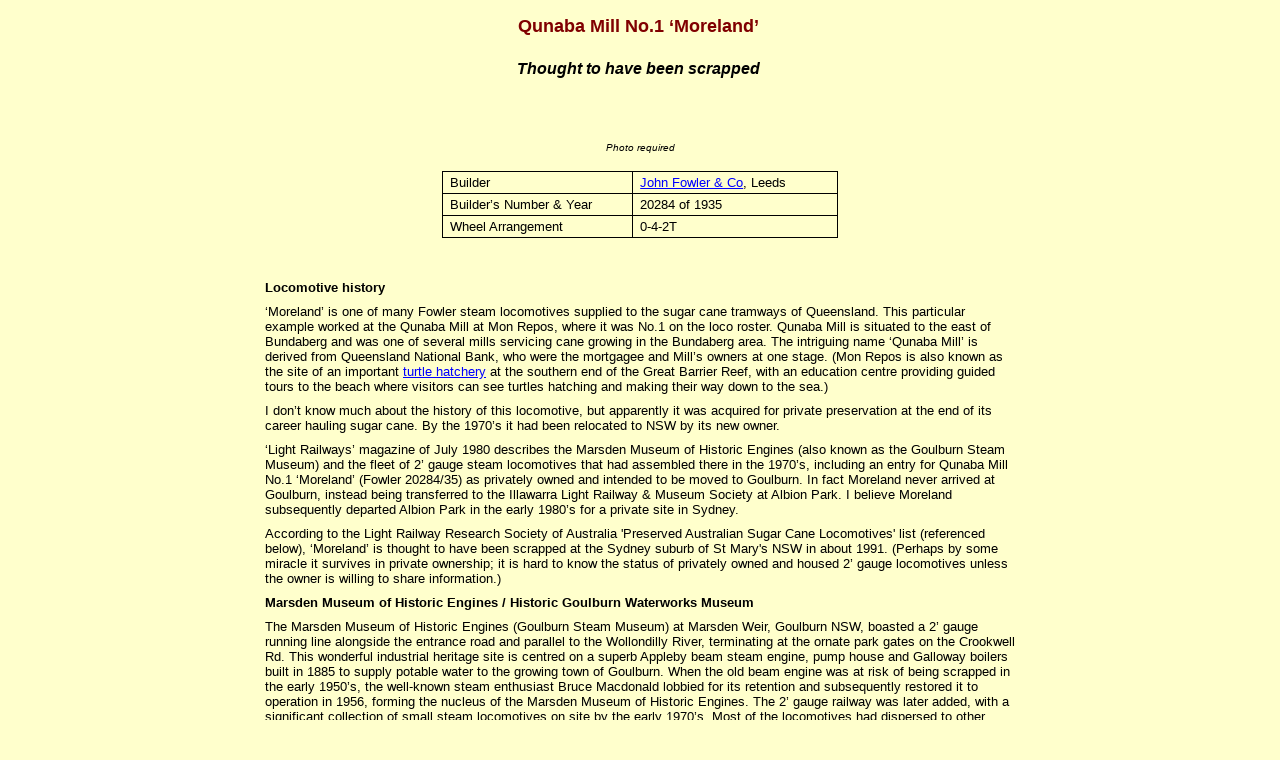

--- FILE ---
content_type: text/html
request_url: http://australiansteam.com/Fowler20284.htm
body_size: 59945
content:
<html xmlns:v="urn:schemas-microsoft-com:vml"
xmlns:o="urn:schemas-microsoft-com:office:office"
xmlns:w="urn:schemas-microsoft-com:office:word"
xmlns:m="http://schemas.microsoft.com/office/2004/12/omml"
xmlns="http://www.w3.org/TR/REC-html40">

<head>
<meta http-equiv=Content-Type content="text/html; charset=windows-1252">
<meta name=ProgId content=Word.Document>
<meta name=Generator content="Microsoft Word 15">
<meta name=Originator content="Microsoft Word 15">
<link rel=File-List href="Fowler20284_files/filelist.xml">
<title>Preserved Steam Locomotives Down Under - Fowler 20284</title>
<!--[if gte mso 9]><xml>
 <o:DocumentProperties>
  <o:Author>Sophie Slee</o:Author>
  <o:LastAuthor>Sophie Slee</o:LastAuthor>
  <o:Revision>83</o:Revision>
  <o:TotalTime>33443</o:TotalTime>
  <o:Created>2018-11-10T05:24:00Z</o:Created>
  <o:LastSaved>2021-01-14T01:03:00Z</o:LastSaved>
  <o:Pages>1</o:Pages>
  <o:Words>876</o:Words>
  <o:Characters>4997</o:Characters>
  <o:Lines>41</o:Lines>
  <o:Paragraphs>11</o:Paragraphs>
  <o:CharactersWithSpaces>5862</o:CharactersWithSpaces>
  <o:Version>15.00</o:Version>
 </o:DocumentProperties>
 <o:OfficeDocumentSettings>
  <o:AllowPNG/>
 </o:OfficeDocumentSettings>
</xml><![endif]-->
<link rel=themeData href="Fowler20284_files/themedata.thmx">
<link rel=colorSchemeMapping href="Fowler20284_files/colorschememapping.xml">
<!--[if gte mso 9]><xml>
 <w:WordDocument>
  <w:Zoom>150</w:Zoom>
  <w:SpellingState>Clean</w:SpellingState>
  <w:GrammarState>Clean</w:GrammarState>
  <w:TrackMoves>false</w:TrackMoves>
  <w:TrackFormatting/>
  <w:ValidateAgainstSchemas/>
  <w:SaveIfXMLInvalid>false</w:SaveIfXMLInvalid>
  <w:IgnoreMixedContent>false</w:IgnoreMixedContent>
  <w:AlwaysShowPlaceholderText>false</w:AlwaysShowPlaceholderText>
  <w:DoNotPromoteQF/>
  <w:LidThemeOther>EN-AU</w:LidThemeOther>
  <w:LidThemeAsian>X-NONE</w:LidThemeAsian>
  <w:LidThemeComplexScript>X-NONE</w:LidThemeComplexScript>
  <w:Compatibility>
   <w:BreakWrappedTables/>
   <w:SplitPgBreakAndParaMark/>
  </w:Compatibility>
  <w:BrowserLevel>MicrosoftInternetExplorer4</w:BrowserLevel>
  <m:mathPr>
   <m:mathFont m:val="Cambria Math"/>
   <m:brkBin m:val="before"/>
   <m:brkBinSub m:val="&#45;-"/>
   <m:smallFrac m:val="off"/>
   <m:dispDef/>
   <m:lMargin m:val="0"/>
   <m:rMargin m:val="0"/>
   <m:defJc m:val="centerGroup"/>
   <m:wrapIndent m:val="1440"/>
   <m:intLim m:val="subSup"/>
   <m:naryLim m:val="undOvr"/>
  </m:mathPr></w:WordDocument>
</xml><![endif]--><!--[if gte mso 9]><xml>
 <w:LatentStyles DefLockedState="false" DefUnhideWhenUsed="false"
  DefSemiHidden="false" DefQFormat="false" DefPriority="99"
  LatentStyleCount="371">
  <w:LsdException Locked="false" Priority="0" QFormat="true" Name="Normal"/>
  <w:LsdException Locked="false" Priority="9" QFormat="true" Name="heading 1"/>
  <w:LsdException Locked="false" Priority="9" SemiHidden="true"
   UnhideWhenUsed="true" QFormat="true" Name="heading 2"/>
  <w:LsdException Locked="false" Priority="9" SemiHidden="true"
   UnhideWhenUsed="true" QFormat="true" Name="heading 3"/>
  <w:LsdException Locked="false" Priority="9" SemiHidden="true"
   UnhideWhenUsed="true" QFormat="true" Name="heading 4"/>
  <w:LsdException Locked="false" Priority="9" SemiHidden="true"
   UnhideWhenUsed="true" QFormat="true" Name="heading 5"/>
  <w:LsdException Locked="false" Priority="9" SemiHidden="true"
   UnhideWhenUsed="true" QFormat="true" Name="heading 6"/>
  <w:LsdException Locked="false" Priority="9" SemiHidden="true"
   UnhideWhenUsed="true" QFormat="true" Name="heading 7"/>
  <w:LsdException Locked="false" Priority="9" SemiHidden="true"
   UnhideWhenUsed="true" QFormat="true" Name="heading 8"/>
  <w:LsdException Locked="false" Priority="9" SemiHidden="true"
   UnhideWhenUsed="true" QFormat="true" Name="heading 9"/>
  <w:LsdException Locked="false" SemiHidden="true" UnhideWhenUsed="true"
   Name="index 1"/>
  <w:LsdException Locked="false" SemiHidden="true" UnhideWhenUsed="true"
   Name="index 2"/>
  <w:LsdException Locked="false" SemiHidden="true" UnhideWhenUsed="true"
   Name="index 3"/>
  <w:LsdException Locked="false" SemiHidden="true" UnhideWhenUsed="true"
   Name="index 4"/>
  <w:LsdException Locked="false" SemiHidden="true" UnhideWhenUsed="true"
   Name="index 5"/>
  <w:LsdException Locked="false" SemiHidden="true" UnhideWhenUsed="true"
   Name="index 6"/>
  <w:LsdException Locked="false" SemiHidden="true" UnhideWhenUsed="true"
   Name="index 7"/>
  <w:LsdException Locked="false" SemiHidden="true" UnhideWhenUsed="true"
   Name="index 8"/>
  <w:LsdException Locked="false" SemiHidden="true" UnhideWhenUsed="true"
   Name="index 9"/>
  <w:LsdException Locked="false" Priority="39" SemiHidden="true"
   UnhideWhenUsed="true" Name="toc 1"/>
  <w:LsdException Locked="false" Priority="39" SemiHidden="true"
   UnhideWhenUsed="true" Name="toc 2"/>
  <w:LsdException Locked="false" Priority="39" SemiHidden="true"
   UnhideWhenUsed="true" Name="toc 3"/>
  <w:LsdException Locked="false" Priority="39" SemiHidden="true"
   UnhideWhenUsed="true" Name="toc 4"/>
  <w:LsdException Locked="false" Priority="39" SemiHidden="true"
   UnhideWhenUsed="true" Name="toc 5"/>
  <w:LsdException Locked="false" Priority="39" SemiHidden="true"
   UnhideWhenUsed="true" Name="toc 6"/>
  <w:LsdException Locked="false" Priority="39" SemiHidden="true"
   UnhideWhenUsed="true" Name="toc 7"/>
  <w:LsdException Locked="false" Priority="39" SemiHidden="true"
   UnhideWhenUsed="true" Name="toc 8"/>
  <w:LsdException Locked="false" Priority="39" SemiHidden="true"
   UnhideWhenUsed="true" Name="toc 9"/>
  <w:LsdException Locked="false" SemiHidden="true" UnhideWhenUsed="true"
   Name="Normal Indent"/>
  <w:LsdException Locked="false" SemiHidden="true" UnhideWhenUsed="true"
   Name="footnote text"/>
  <w:LsdException Locked="false" SemiHidden="true" UnhideWhenUsed="true"
   Name="annotation text"/>
  <w:LsdException Locked="false" SemiHidden="true" UnhideWhenUsed="true"
   Name="header"/>
  <w:LsdException Locked="false" SemiHidden="true" UnhideWhenUsed="true"
   Name="footer"/>
  <w:LsdException Locked="false" SemiHidden="true" UnhideWhenUsed="true"
   Name="index heading"/>
  <w:LsdException Locked="false" Priority="35" SemiHidden="true"
   UnhideWhenUsed="true" QFormat="true" Name="caption"/>
  <w:LsdException Locked="false" SemiHidden="true" UnhideWhenUsed="true"
   Name="table of figures"/>
  <w:LsdException Locked="false" SemiHidden="true" UnhideWhenUsed="true"
   Name="envelope address"/>
  <w:LsdException Locked="false" SemiHidden="true" UnhideWhenUsed="true"
   Name="envelope return"/>
  <w:LsdException Locked="false" SemiHidden="true" UnhideWhenUsed="true"
   Name="footnote reference"/>
  <w:LsdException Locked="false" SemiHidden="true" UnhideWhenUsed="true"
   Name="annotation reference"/>
  <w:LsdException Locked="false" SemiHidden="true" UnhideWhenUsed="true"
   Name="line number"/>
  <w:LsdException Locked="false" SemiHidden="true" UnhideWhenUsed="true"
   Name="page number"/>
  <w:LsdException Locked="false" SemiHidden="true" UnhideWhenUsed="true"
   Name="endnote reference"/>
  <w:LsdException Locked="false" SemiHidden="true" UnhideWhenUsed="true"
   Name="endnote text"/>
  <w:LsdException Locked="false" SemiHidden="true" UnhideWhenUsed="true"
   Name="table of authorities"/>
  <w:LsdException Locked="false" SemiHidden="true" UnhideWhenUsed="true"
   Name="macro"/>
  <w:LsdException Locked="false" SemiHidden="true" UnhideWhenUsed="true"
   Name="toa heading"/>
  <w:LsdException Locked="false" SemiHidden="true" UnhideWhenUsed="true"
   Name="List"/>
  <w:LsdException Locked="false" SemiHidden="true" UnhideWhenUsed="true"
   Name="List Bullet"/>
  <w:LsdException Locked="false" SemiHidden="true" UnhideWhenUsed="true"
   Name="List Number"/>
  <w:LsdException Locked="false" SemiHidden="true" UnhideWhenUsed="true"
   Name="List 2"/>
  <w:LsdException Locked="false" SemiHidden="true" UnhideWhenUsed="true"
   Name="List 3"/>
  <w:LsdException Locked="false" SemiHidden="true" UnhideWhenUsed="true"
   Name="List 4"/>
  <w:LsdException Locked="false" SemiHidden="true" UnhideWhenUsed="true"
   Name="List 5"/>
  <w:LsdException Locked="false" SemiHidden="true" UnhideWhenUsed="true"
   Name="List Bullet 2"/>
  <w:LsdException Locked="false" SemiHidden="true" UnhideWhenUsed="true"
   Name="List Bullet 3"/>
  <w:LsdException Locked="false" SemiHidden="true" UnhideWhenUsed="true"
   Name="List Bullet 4"/>
  <w:LsdException Locked="false" SemiHidden="true" UnhideWhenUsed="true"
   Name="List Bullet 5"/>
  <w:LsdException Locked="false" SemiHidden="true" UnhideWhenUsed="true"
   Name="List Number 2"/>
  <w:LsdException Locked="false" SemiHidden="true" UnhideWhenUsed="true"
   Name="List Number 3"/>
  <w:LsdException Locked="false" SemiHidden="true" UnhideWhenUsed="true"
   Name="List Number 4"/>
  <w:LsdException Locked="false" SemiHidden="true" UnhideWhenUsed="true"
   Name="List Number 5"/>
  <w:LsdException Locked="false" Priority="10" QFormat="true" Name="Title"/>
  <w:LsdException Locked="false" SemiHidden="true" UnhideWhenUsed="true"
   Name="Closing"/>
  <w:LsdException Locked="false" SemiHidden="true" UnhideWhenUsed="true"
   Name="Signature"/>
  <w:LsdException Locked="false" Priority="1" SemiHidden="true"
   UnhideWhenUsed="true" Name="Default Paragraph Font"/>
  <w:LsdException Locked="false" SemiHidden="true" UnhideWhenUsed="true"
   Name="Body Text"/>
  <w:LsdException Locked="false" SemiHidden="true" UnhideWhenUsed="true"
   Name="Body Text Indent"/>
  <w:LsdException Locked="false" SemiHidden="true" UnhideWhenUsed="true"
   Name="List Continue"/>
  <w:LsdException Locked="false" SemiHidden="true" UnhideWhenUsed="true"
   Name="List Continue 2"/>
  <w:LsdException Locked="false" SemiHidden="true" UnhideWhenUsed="true"
   Name="List Continue 3"/>
  <w:LsdException Locked="false" SemiHidden="true" UnhideWhenUsed="true"
   Name="List Continue 4"/>
  <w:LsdException Locked="false" SemiHidden="true" UnhideWhenUsed="true"
   Name="List Continue 5"/>
  <w:LsdException Locked="false" SemiHidden="true" UnhideWhenUsed="true"
   Name="Message Header"/>
  <w:LsdException Locked="false" Priority="11" QFormat="true" Name="Subtitle"/>
  <w:LsdException Locked="false" SemiHidden="true" UnhideWhenUsed="true"
   Name="Salutation"/>
  <w:LsdException Locked="false" SemiHidden="true" UnhideWhenUsed="true"
   Name="Date"/>
  <w:LsdException Locked="false" SemiHidden="true" UnhideWhenUsed="true"
   Name="Body Text First Indent"/>
  <w:LsdException Locked="false" SemiHidden="true" UnhideWhenUsed="true"
   Name="Body Text First Indent 2"/>
  <w:LsdException Locked="false" SemiHidden="true" UnhideWhenUsed="true"
   Name="Note Heading"/>
  <w:LsdException Locked="false" SemiHidden="true" UnhideWhenUsed="true"
   Name="Body Text 2"/>
  <w:LsdException Locked="false" SemiHidden="true" UnhideWhenUsed="true"
   Name="Body Text 3"/>
  <w:LsdException Locked="false" SemiHidden="true" UnhideWhenUsed="true"
   Name="Body Text Indent 2"/>
  <w:LsdException Locked="false" SemiHidden="true" UnhideWhenUsed="true"
   Name="Body Text Indent 3"/>
  <w:LsdException Locked="false" SemiHidden="true" UnhideWhenUsed="true"
   Name="Block Text"/>
  <w:LsdException Locked="false" SemiHidden="true" UnhideWhenUsed="true"
   Name="Hyperlink"/>
  <w:LsdException Locked="false" SemiHidden="true" UnhideWhenUsed="true"
   Name="FollowedHyperlink"/>
  <w:LsdException Locked="false" Priority="22" QFormat="true" Name="Strong"/>
  <w:LsdException Locked="false" Priority="20" QFormat="true" Name="Emphasis"/>
  <w:LsdException Locked="false" SemiHidden="true" UnhideWhenUsed="true"
   Name="Document Map"/>
  <w:LsdException Locked="false" SemiHidden="true" UnhideWhenUsed="true"
   Name="Plain Text"/>
  <w:LsdException Locked="false" SemiHidden="true" UnhideWhenUsed="true"
   Name="E-mail Signature"/>
  <w:LsdException Locked="false" SemiHidden="true" UnhideWhenUsed="true"
   Name="HTML Top of Form"/>
  <w:LsdException Locked="false" SemiHidden="true" UnhideWhenUsed="true"
   Name="HTML Bottom of Form"/>
  <w:LsdException Locked="false" SemiHidden="true" UnhideWhenUsed="true"
   Name="Normal (Web)"/>
  <w:LsdException Locked="false" SemiHidden="true" UnhideWhenUsed="true"
   Name="HTML Acronym"/>
  <w:LsdException Locked="false" SemiHidden="true" UnhideWhenUsed="true"
   Name="HTML Address"/>
  <w:LsdException Locked="false" SemiHidden="true" UnhideWhenUsed="true"
   Name="HTML Cite"/>
  <w:LsdException Locked="false" SemiHidden="true" UnhideWhenUsed="true"
   Name="HTML Code"/>
  <w:LsdException Locked="false" SemiHidden="true" UnhideWhenUsed="true"
   Name="HTML Definition"/>
  <w:LsdException Locked="false" SemiHidden="true" UnhideWhenUsed="true"
   Name="HTML Keyboard"/>
  <w:LsdException Locked="false" SemiHidden="true" UnhideWhenUsed="true"
   Name="HTML Preformatted"/>
  <w:LsdException Locked="false" SemiHidden="true" UnhideWhenUsed="true"
   Name="HTML Sample"/>
  <w:LsdException Locked="false" SemiHidden="true" UnhideWhenUsed="true"
   Name="HTML Typewriter"/>
  <w:LsdException Locked="false" SemiHidden="true" UnhideWhenUsed="true"
   Name="HTML Variable"/>
  <w:LsdException Locked="false" SemiHidden="true" UnhideWhenUsed="true"
   Name="Normal Table"/>
  <w:LsdException Locked="false" SemiHidden="true" UnhideWhenUsed="true"
   Name="annotation subject"/>
  <w:LsdException Locked="false" SemiHidden="true" UnhideWhenUsed="true"
   Name="No List"/>
  <w:LsdException Locked="false" SemiHidden="true" UnhideWhenUsed="true"
   Name="Outline List 1"/>
  <w:LsdException Locked="false" SemiHidden="true" UnhideWhenUsed="true"
   Name="Outline List 2"/>
  <w:LsdException Locked="false" SemiHidden="true" UnhideWhenUsed="true"
   Name="Outline List 3"/>
  <w:LsdException Locked="false" SemiHidden="true" UnhideWhenUsed="true"
   Name="Table Simple 1"/>
  <w:LsdException Locked="false" SemiHidden="true" UnhideWhenUsed="true"
   Name="Table Simple 2"/>
  <w:LsdException Locked="false" SemiHidden="true" UnhideWhenUsed="true"
   Name="Table Simple 3"/>
  <w:LsdException Locked="false" SemiHidden="true" UnhideWhenUsed="true"
   Name="Table Classic 1"/>
  <w:LsdException Locked="false" SemiHidden="true" UnhideWhenUsed="true"
   Name="Table Classic 2"/>
  <w:LsdException Locked="false" SemiHidden="true" UnhideWhenUsed="true"
   Name="Table Classic 3"/>
  <w:LsdException Locked="false" SemiHidden="true" UnhideWhenUsed="true"
   Name="Table Classic 4"/>
  <w:LsdException Locked="false" SemiHidden="true" UnhideWhenUsed="true"
   Name="Table Colorful 1"/>
  <w:LsdException Locked="false" SemiHidden="true" UnhideWhenUsed="true"
   Name="Table Colorful 2"/>
  <w:LsdException Locked="false" SemiHidden="true" UnhideWhenUsed="true"
   Name="Table Colorful 3"/>
  <w:LsdException Locked="false" SemiHidden="true" UnhideWhenUsed="true"
   Name="Table Columns 1"/>
  <w:LsdException Locked="false" SemiHidden="true" UnhideWhenUsed="true"
   Name="Table Columns 2"/>
  <w:LsdException Locked="false" SemiHidden="true" UnhideWhenUsed="true"
   Name="Table Columns 3"/>
  <w:LsdException Locked="false" SemiHidden="true" UnhideWhenUsed="true"
   Name="Table Columns 4"/>
  <w:LsdException Locked="false" SemiHidden="true" UnhideWhenUsed="true"
   Name="Table Columns 5"/>
  <w:LsdException Locked="false" SemiHidden="true" UnhideWhenUsed="true"
   Name="Table Grid 1"/>
  <w:LsdException Locked="false" SemiHidden="true" UnhideWhenUsed="true"
   Name="Table Grid 2"/>
  <w:LsdException Locked="false" SemiHidden="true" UnhideWhenUsed="true"
   Name="Table Grid 3"/>
  <w:LsdException Locked="false" SemiHidden="true" UnhideWhenUsed="true"
   Name="Table Grid 4"/>
  <w:LsdException Locked="false" SemiHidden="true" UnhideWhenUsed="true"
   Name="Table Grid 5"/>
  <w:LsdException Locked="false" SemiHidden="true" UnhideWhenUsed="true"
   Name="Table Grid 6"/>
  <w:LsdException Locked="false" SemiHidden="true" UnhideWhenUsed="true"
   Name="Table Grid 7"/>
  <w:LsdException Locked="false" SemiHidden="true" UnhideWhenUsed="true"
   Name="Table Grid 8"/>
  <w:LsdException Locked="false" SemiHidden="true" UnhideWhenUsed="true"
   Name="Table List 1"/>
  <w:LsdException Locked="false" SemiHidden="true" UnhideWhenUsed="true"
   Name="Table List 2"/>
  <w:LsdException Locked="false" SemiHidden="true" UnhideWhenUsed="true"
   Name="Table List 3"/>
  <w:LsdException Locked="false" SemiHidden="true" UnhideWhenUsed="true"
   Name="Table List 4"/>
  <w:LsdException Locked="false" SemiHidden="true" UnhideWhenUsed="true"
   Name="Table List 5"/>
  <w:LsdException Locked="false" SemiHidden="true" UnhideWhenUsed="true"
   Name="Table List 6"/>
  <w:LsdException Locked="false" SemiHidden="true" UnhideWhenUsed="true"
   Name="Table List 7"/>
  <w:LsdException Locked="false" SemiHidden="true" UnhideWhenUsed="true"
   Name="Table List 8"/>
  <w:LsdException Locked="false" SemiHidden="true" UnhideWhenUsed="true"
   Name="Table 3D effects 1"/>
  <w:LsdException Locked="false" SemiHidden="true" UnhideWhenUsed="true"
   Name="Table 3D effects 2"/>
  <w:LsdException Locked="false" SemiHidden="true" UnhideWhenUsed="true"
   Name="Table 3D effects 3"/>
  <w:LsdException Locked="false" SemiHidden="true" UnhideWhenUsed="true"
   Name="Table Contemporary"/>
  <w:LsdException Locked="false" SemiHidden="true" UnhideWhenUsed="true"
   Name="Table Elegant"/>
  <w:LsdException Locked="false" SemiHidden="true" UnhideWhenUsed="true"
   Name="Table Professional"/>
  <w:LsdException Locked="false" SemiHidden="true" UnhideWhenUsed="true"
   Name="Table Subtle 1"/>
  <w:LsdException Locked="false" SemiHidden="true" UnhideWhenUsed="true"
   Name="Table Subtle 2"/>
  <w:LsdException Locked="false" SemiHidden="true" UnhideWhenUsed="true"
   Name="Table Web 1"/>
  <w:LsdException Locked="false" SemiHidden="true" UnhideWhenUsed="true"
   Name="Table Web 2"/>
  <w:LsdException Locked="false" SemiHidden="true" UnhideWhenUsed="true"
   Name="Table Web 3"/>
  <w:LsdException Locked="false" SemiHidden="true" UnhideWhenUsed="true"
   Name="Balloon Text"/>
  <w:LsdException Locked="false" Priority="39" Name="Table Grid"/>
  <w:LsdException Locked="false" SemiHidden="true" UnhideWhenUsed="true"
   Name="Table Theme"/>
  <w:LsdException Locked="false" SemiHidden="true" Name="Placeholder Text"/>
  <w:LsdException Locked="false" Priority="1" QFormat="true" Name="No Spacing"/>
  <w:LsdException Locked="false" Priority="60" Name="Light Shading"/>
  <w:LsdException Locked="false" Priority="61" Name="Light List"/>
  <w:LsdException Locked="false" Priority="62" Name="Light Grid"/>
  <w:LsdException Locked="false" Priority="63" Name="Medium Shading 1"/>
  <w:LsdException Locked="false" Priority="64" Name="Medium Shading 2"/>
  <w:LsdException Locked="false" Priority="65" Name="Medium List 1"/>
  <w:LsdException Locked="false" Priority="66" Name="Medium List 2"/>
  <w:LsdException Locked="false" Priority="67" Name="Medium Grid 1"/>
  <w:LsdException Locked="false" Priority="68" Name="Medium Grid 2"/>
  <w:LsdException Locked="false" Priority="69" Name="Medium Grid 3"/>
  <w:LsdException Locked="false" Priority="70" Name="Dark List"/>
  <w:LsdException Locked="false" Priority="71" Name="Colorful Shading"/>
  <w:LsdException Locked="false" Priority="72" Name="Colorful List"/>
  <w:LsdException Locked="false" Priority="73" Name="Colorful Grid"/>
  <w:LsdException Locked="false" Priority="60" Name="Light Shading Accent 1"/>
  <w:LsdException Locked="false" Priority="61" Name="Light List Accent 1"/>
  <w:LsdException Locked="false" Priority="62" Name="Light Grid Accent 1"/>
  <w:LsdException Locked="false" Priority="63" Name="Medium Shading 1 Accent 1"/>
  <w:LsdException Locked="false" Priority="64" Name="Medium Shading 2 Accent 1"/>
  <w:LsdException Locked="false" Priority="65" Name="Medium List 1 Accent 1"/>
  <w:LsdException Locked="false" SemiHidden="true" Name="Revision"/>
  <w:LsdException Locked="false" Priority="34" QFormat="true"
   Name="List Paragraph"/>
  <w:LsdException Locked="false" Priority="29" QFormat="true" Name="Quote"/>
  <w:LsdException Locked="false" Priority="30" QFormat="true"
   Name="Intense Quote"/>
  <w:LsdException Locked="false" Priority="66" Name="Medium List 2 Accent 1"/>
  <w:LsdException Locked="false" Priority="67" Name="Medium Grid 1 Accent 1"/>
  <w:LsdException Locked="false" Priority="68" Name="Medium Grid 2 Accent 1"/>
  <w:LsdException Locked="false" Priority="69" Name="Medium Grid 3 Accent 1"/>
  <w:LsdException Locked="false" Priority="70" Name="Dark List Accent 1"/>
  <w:LsdException Locked="false" Priority="71" Name="Colorful Shading Accent 1"/>
  <w:LsdException Locked="false" Priority="72" Name="Colorful List Accent 1"/>
  <w:LsdException Locked="false" Priority="73" Name="Colorful Grid Accent 1"/>
  <w:LsdException Locked="false" Priority="60" Name="Light Shading Accent 2"/>
  <w:LsdException Locked="false" Priority="61" Name="Light List Accent 2"/>
  <w:LsdException Locked="false" Priority="62" Name="Light Grid Accent 2"/>
  <w:LsdException Locked="false" Priority="63" Name="Medium Shading 1 Accent 2"/>
  <w:LsdException Locked="false" Priority="64" Name="Medium Shading 2 Accent 2"/>
  <w:LsdException Locked="false" Priority="65" Name="Medium List 1 Accent 2"/>
  <w:LsdException Locked="false" Priority="66" Name="Medium List 2 Accent 2"/>
  <w:LsdException Locked="false" Priority="67" Name="Medium Grid 1 Accent 2"/>
  <w:LsdException Locked="false" Priority="68" Name="Medium Grid 2 Accent 2"/>
  <w:LsdException Locked="false" Priority="69" Name="Medium Grid 3 Accent 2"/>
  <w:LsdException Locked="false" Priority="70" Name="Dark List Accent 2"/>
  <w:LsdException Locked="false" Priority="71" Name="Colorful Shading Accent 2"/>
  <w:LsdException Locked="false" Priority="72" Name="Colorful List Accent 2"/>
  <w:LsdException Locked="false" Priority="73" Name="Colorful Grid Accent 2"/>
  <w:LsdException Locked="false" Priority="60" Name="Light Shading Accent 3"/>
  <w:LsdException Locked="false" Priority="61" Name="Light List Accent 3"/>
  <w:LsdException Locked="false" Priority="62" Name="Light Grid Accent 3"/>
  <w:LsdException Locked="false" Priority="63" Name="Medium Shading 1 Accent 3"/>
  <w:LsdException Locked="false" Priority="64" Name="Medium Shading 2 Accent 3"/>
  <w:LsdException Locked="false" Priority="65" Name="Medium List 1 Accent 3"/>
  <w:LsdException Locked="false" Priority="66" Name="Medium List 2 Accent 3"/>
  <w:LsdException Locked="false" Priority="67" Name="Medium Grid 1 Accent 3"/>
  <w:LsdException Locked="false" Priority="68" Name="Medium Grid 2 Accent 3"/>
  <w:LsdException Locked="false" Priority="69" Name="Medium Grid 3 Accent 3"/>
  <w:LsdException Locked="false" Priority="70" Name="Dark List Accent 3"/>
  <w:LsdException Locked="false" Priority="71" Name="Colorful Shading Accent 3"/>
  <w:LsdException Locked="false" Priority="72" Name="Colorful List Accent 3"/>
  <w:LsdException Locked="false" Priority="73" Name="Colorful Grid Accent 3"/>
  <w:LsdException Locked="false" Priority="60" Name="Light Shading Accent 4"/>
  <w:LsdException Locked="false" Priority="61" Name="Light List Accent 4"/>
  <w:LsdException Locked="false" Priority="62" Name="Light Grid Accent 4"/>
  <w:LsdException Locked="false" Priority="63" Name="Medium Shading 1 Accent 4"/>
  <w:LsdException Locked="false" Priority="64" Name="Medium Shading 2 Accent 4"/>
  <w:LsdException Locked="false" Priority="65" Name="Medium List 1 Accent 4"/>
  <w:LsdException Locked="false" Priority="66" Name="Medium List 2 Accent 4"/>
  <w:LsdException Locked="false" Priority="67" Name="Medium Grid 1 Accent 4"/>
  <w:LsdException Locked="false" Priority="68" Name="Medium Grid 2 Accent 4"/>
  <w:LsdException Locked="false" Priority="69" Name="Medium Grid 3 Accent 4"/>
  <w:LsdException Locked="false" Priority="70" Name="Dark List Accent 4"/>
  <w:LsdException Locked="false" Priority="71" Name="Colorful Shading Accent 4"/>
  <w:LsdException Locked="false" Priority="72" Name="Colorful List Accent 4"/>
  <w:LsdException Locked="false" Priority="73" Name="Colorful Grid Accent 4"/>
  <w:LsdException Locked="false" Priority="60" Name="Light Shading Accent 5"/>
  <w:LsdException Locked="false" Priority="61" Name="Light List Accent 5"/>
  <w:LsdException Locked="false" Priority="62" Name="Light Grid Accent 5"/>
  <w:LsdException Locked="false" Priority="63" Name="Medium Shading 1 Accent 5"/>
  <w:LsdException Locked="false" Priority="64" Name="Medium Shading 2 Accent 5"/>
  <w:LsdException Locked="false" Priority="65" Name="Medium List 1 Accent 5"/>
  <w:LsdException Locked="false" Priority="66" Name="Medium List 2 Accent 5"/>
  <w:LsdException Locked="false" Priority="67" Name="Medium Grid 1 Accent 5"/>
  <w:LsdException Locked="false" Priority="68" Name="Medium Grid 2 Accent 5"/>
  <w:LsdException Locked="false" Priority="69" Name="Medium Grid 3 Accent 5"/>
  <w:LsdException Locked="false" Priority="70" Name="Dark List Accent 5"/>
  <w:LsdException Locked="false" Priority="71" Name="Colorful Shading Accent 5"/>
  <w:LsdException Locked="false" Priority="72" Name="Colorful List Accent 5"/>
  <w:LsdException Locked="false" Priority="73" Name="Colorful Grid Accent 5"/>
  <w:LsdException Locked="false" Priority="60" Name="Light Shading Accent 6"/>
  <w:LsdException Locked="false" Priority="61" Name="Light List Accent 6"/>
  <w:LsdException Locked="false" Priority="62" Name="Light Grid Accent 6"/>
  <w:LsdException Locked="false" Priority="63" Name="Medium Shading 1 Accent 6"/>
  <w:LsdException Locked="false" Priority="64" Name="Medium Shading 2 Accent 6"/>
  <w:LsdException Locked="false" Priority="65" Name="Medium List 1 Accent 6"/>
  <w:LsdException Locked="false" Priority="66" Name="Medium List 2 Accent 6"/>
  <w:LsdException Locked="false" Priority="67" Name="Medium Grid 1 Accent 6"/>
  <w:LsdException Locked="false" Priority="68" Name="Medium Grid 2 Accent 6"/>
  <w:LsdException Locked="false" Priority="69" Name="Medium Grid 3 Accent 6"/>
  <w:LsdException Locked="false" Priority="70" Name="Dark List Accent 6"/>
  <w:LsdException Locked="false" Priority="71" Name="Colorful Shading Accent 6"/>
  <w:LsdException Locked="false" Priority="72" Name="Colorful List Accent 6"/>
  <w:LsdException Locked="false" Priority="73" Name="Colorful Grid Accent 6"/>
  <w:LsdException Locked="false" Priority="19" QFormat="true"
   Name="Subtle Emphasis"/>
  <w:LsdException Locked="false" Priority="21" QFormat="true"
   Name="Intense Emphasis"/>
  <w:LsdException Locked="false" Priority="31" QFormat="true"
   Name="Subtle Reference"/>
  <w:LsdException Locked="false" Priority="32" QFormat="true"
   Name="Intense Reference"/>
  <w:LsdException Locked="false" Priority="33" QFormat="true" Name="Book Title"/>
  <w:LsdException Locked="false" Priority="37" SemiHidden="true"
   UnhideWhenUsed="true" Name="Bibliography"/>
  <w:LsdException Locked="false" Priority="39" SemiHidden="true"
   UnhideWhenUsed="true" QFormat="true" Name="TOC Heading"/>
  <w:LsdException Locked="false" Priority="41" Name="Plain Table 1"/>
  <w:LsdException Locked="false" Priority="42" Name="Plain Table 2"/>
  <w:LsdException Locked="false" Priority="43" Name="Plain Table 3"/>
  <w:LsdException Locked="false" Priority="44" Name="Plain Table 4"/>
  <w:LsdException Locked="false" Priority="45" Name="Plain Table 5"/>
  <w:LsdException Locked="false" Priority="40" Name="Grid Table Light"/>
  <w:LsdException Locked="false" Priority="46" Name="Grid Table 1 Light"/>
  <w:LsdException Locked="false" Priority="47" Name="Grid Table 2"/>
  <w:LsdException Locked="false" Priority="48" Name="Grid Table 3"/>
  <w:LsdException Locked="false" Priority="49" Name="Grid Table 4"/>
  <w:LsdException Locked="false" Priority="50" Name="Grid Table 5 Dark"/>
  <w:LsdException Locked="false" Priority="51" Name="Grid Table 6 Colorful"/>
  <w:LsdException Locked="false" Priority="52" Name="Grid Table 7 Colorful"/>
  <w:LsdException Locked="false" Priority="46"
   Name="Grid Table 1 Light Accent 1"/>
  <w:LsdException Locked="false" Priority="47" Name="Grid Table 2 Accent 1"/>
  <w:LsdException Locked="false" Priority="48" Name="Grid Table 3 Accent 1"/>
  <w:LsdException Locked="false" Priority="49" Name="Grid Table 4 Accent 1"/>
  <w:LsdException Locked="false" Priority="50" Name="Grid Table 5 Dark Accent 1"/>
  <w:LsdException Locked="false" Priority="51"
   Name="Grid Table 6 Colorful Accent 1"/>
  <w:LsdException Locked="false" Priority="52"
   Name="Grid Table 7 Colorful Accent 1"/>
  <w:LsdException Locked="false" Priority="46"
   Name="Grid Table 1 Light Accent 2"/>
  <w:LsdException Locked="false" Priority="47" Name="Grid Table 2 Accent 2"/>
  <w:LsdException Locked="false" Priority="48" Name="Grid Table 3 Accent 2"/>
  <w:LsdException Locked="false" Priority="49" Name="Grid Table 4 Accent 2"/>
  <w:LsdException Locked="false" Priority="50" Name="Grid Table 5 Dark Accent 2"/>
  <w:LsdException Locked="false" Priority="51"
   Name="Grid Table 6 Colorful Accent 2"/>
  <w:LsdException Locked="false" Priority="52"
   Name="Grid Table 7 Colorful Accent 2"/>
  <w:LsdException Locked="false" Priority="46"
   Name="Grid Table 1 Light Accent 3"/>
  <w:LsdException Locked="false" Priority="47" Name="Grid Table 2 Accent 3"/>
  <w:LsdException Locked="false" Priority="48" Name="Grid Table 3 Accent 3"/>
  <w:LsdException Locked="false" Priority="49" Name="Grid Table 4 Accent 3"/>
  <w:LsdException Locked="false" Priority="50" Name="Grid Table 5 Dark Accent 3"/>
  <w:LsdException Locked="false" Priority="51"
   Name="Grid Table 6 Colorful Accent 3"/>
  <w:LsdException Locked="false" Priority="52"
   Name="Grid Table 7 Colorful Accent 3"/>
  <w:LsdException Locked="false" Priority="46"
   Name="Grid Table 1 Light Accent 4"/>
  <w:LsdException Locked="false" Priority="47" Name="Grid Table 2 Accent 4"/>
  <w:LsdException Locked="false" Priority="48" Name="Grid Table 3 Accent 4"/>
  <w:LsdException Locked="false" Priority="49" Name="Grid Table 4 Accent 4"/>
  <w:LsdException Locked="false" Priority="50" Name="Grid Table 5 Dark Accent 4"/>
  <w:LsdException Locked="false" Priority="51"
   Name="Grid Table 6 Colorful Accent 4"/>
  <w:LsdException Locked="false" Priority="52"
   Name="Grid Table 7 Colorful Accent 4"/>
  <w:LsdException Locked="false" Priority="46"
   Name="Grid Table 1 Light Accent 5"/>
  <w:LsdException Locked="false" Priority="47" Name="Grid Table 2 Accent 5"/>
  <w:LsdException Locked="false" Priority="48" Name="Grid Table 3 Accent 5"/>
  <w:LsdException Locked="false" Priority="49" Name="Grid Table 4 Accent 5"/>
  <w:LsdException Locked="false" Priority="50" Name="Grid Table 5 Dark Accent 5"/>
  <w:LsdException Locked="false" Priority="51"
   Name="Grid Table 6 Colorful Accent 5"/>
  <w:LsdException Locked="false" Priority="52"
   Name="Grid Table 7 Colorful Accent 5"/>
  <w:LsdException Locked="false" Priority="46"
   Name="Grid Table 1 Light Accent 6"/>
  <w:LsdException Locked="false" Priority="47" Name="Grid Table 2 Accent 6"/>
  <w:LsdException Locked="false" Priority="48" Name="Grid Table 3 Accent 6"/>
  <w:LsdException Locked="false" Priority="49" Name="Grid Table 4 Accent 6"/>
  <w:LsdException Locked="false" Priority="50" Name="Grid Table 5 Dark Accent 6"/>
  <w:LsdException Locked="false" Priority="51"
   Name="Grid Table 6 Colorful Accent 6"/>
  <w:LsdException Locked="false" Priority="52"
   Name="Grid Table 7 Colorful Accent 6"/>
  <w:LsdException Locked="false" Priority="46" Name="List Table 1 Light"/>
  <w:LsdException Locked="false" Priority="47" Name="List Table 2"/>
  <w:LsdException Locked="false" Priority="48" Name="List Table 3"/>
  <w:LsdException Locked="false" Priority="49" Name="List Table 4"/>
  <w:LsdException Locked="false" Priority="50" Name="List Table 5 Dark"/>
  <w:LsdException Locked="false" Priority="51" Name="List Table 6 Colorful"/>
  <w:LsdException Locked="false" Priority="52" Name="List Table 7 Colorful"/>
  <w:LsdException Locked="false" Priority="46"
   Name="List Table 1 Light Accent 1"/>
  <w:LsdException Locked="false" Priority="47" Name="List Table 2 Accent 1"/>
  <w:LsdException Locked="false" Priority="48" Name="List Table 3 Accent 1"/>
  <w:LsdException Locked="false" Priority="49" Name="List Table 4 Accent 1"/>
  <w:LsdException Locked="false" Priority="50" Name="List Table 5 Dark Accent 1"/>
  <w:LsdException Locked="false" Priority="51"
   Name="List Table 6 Colorful Accent 1"/>
  <w:LsdException Locked="false" Priority="52"
   Name="List Table 7 Colorful Accent 1"/>
  <w:LsdException Locked="false" Priority="46"
   Name="List Table 1 Light Accent 2"/>
  <w:LsdException Locked="false" Priority="47" Name="List Table 2 Accent 2"/>
  <w:LsdException Locked="false" Priority="48" Name="List Table 3 Accent 2"/>
  <w:LsdException Locked="false" Priority="49" Name="List Table 4 Accent 2"/>
  <w:LsdException Locked="false" Priority="50" Name="List Table 5 Dark Accent 2"/>
  <w:LsdException Locked="false" Priority="51"
   Name="List Table 6 Colorful Accent 2"/>
  <w:LsdException Locked="false" Priority="52"
   Name="List Table 7 Colorful Accent 2"/>
  <w:LsdException Locked="false" Priority="46"
   Name="List Table 1 Light Accent 3"/>
  <w:LsdException Locked="false" Priority="47" Name="List Table 2 Accent 3"/>
  <w:LsdException Locked="false" Priority="48" Name="List Table 3 Accent 3"/>
  <w:LsdException Locked="false" Priority="49" Name="List Table 4 Accent 3"/>
  <w:LsdException Locked="false" Priority="50" Name="List Table 5 Dark Accent 3"/>
  <w:LsdException Locked="false" Priority="51"
   Name="List Table 6 Colorful Accent 3"/>
  <w:LsdException Locked="false" Priority="52"
   Name="List Table 7 Colorful Accent 3"/>
  <w:LsdException Locked="false" Priority="46"
   Name="List Table 1 Light Accent 4"/>
  <w:LsdException Locked="false" Priority="47" Name="List Table 2 Accent 4"/>
  <w:LsdException Locked="false" Priority="48" Name="List Table 3 Accent 4"/>
  <w:LsdException Locked="false" Priority="49" Name="List Table 4 Accent 4"/>
  <w:LsdException Locked="false" Priority="50" Name="List Table 5 Dark Accent 4"/>
  <w:LsdException Locked="false" Priority="51"
   Name="List Table 6 Colorful Accent 4"/>
  <w:LsdException Locked="false" Priority="52"
   Name="List Table 7 Colorful Accent 4"/>
  <w:LsdException Locked="false" Priority="46"
   Name="List Table 1 Light Accent 5"/>
  <w:LsdException Locked="false" Priority="47" Name="List Table 2 Accent 5"/>
  <w:LsdException Locked="false" Priority="48" Name="List Table 3 Accent 5"/>
  <w:LsdException Locked="false" Priority="49" Name="List Table 4 Accent 5"/>
  <w:LsdException Locked="false" Priority="50" Name="List Table 5 Dark Accent 5"/>
  <w:LsdException Locked="false" Priority="51"
   Name="List Table 6 Colorful Accent 5"/>
  <w:LsdException Locked="false" Priority="52"
   Name="List Table 7 Colorful Accent 5"/>
  <w:LsdException Locked="false" Priority="46"
   Name="List Table 1 Light Accent 6"/>
  <w:LsdException Locked="false" Priority="47" Name="List Table 2 Accent 6"/>
  <w:LsdException Locked="false" Priority="48" Name="List Table 3 Accent 6"/>
  <w:LsdException Locked="false" Priority="49" Name="List Table 4 Accent 6"/>
  <w:LsdException Locked="false" Priority="50" Name="List Table 5 Dark Accent 6"/>
  <w:LsdException Locked="false" Priority="51"
   Name="List Table 6 Colorful Accent 6"/>
  <w:LsdException Locked="false" Priority="52"
   Name="List Table 7 Colorful Accent 6"/>
 </w:LatentStyles>
</xml><![endif]-->
<style>
<!--
 /* Font Definitions */
 @font-face
	{font-family:"Cambria Math";
	panose-1:2 4 5 3 5 4 6 3 2 4;
	mso-font-charset:1;
	mso-generic-font-family:roman;
	mso-font-format:other;
	mso-font-pitch:variable;
	mso-font-signature:0 0 0 0 0 0;}
 /* Style Definitions */
 p.MsoNormal, li.MsoNormal, div.MsoNormal
	{mso-style-unhide:no;
	mso-style-qformat:yes;
	mso-style-parent:"";
	margin:0cm;
	margin-bottom:.0001pt;
	mso-pagination:widow-orphan;
	font-size:12.0pt;
	font-family:"Times New Roman",serif;
	mso-fareast-font-family:"Times New Roman";
	mso-fareast-theme-font:minor-fareast;
	color:black;}
a:link, span.MsoHyperlink
	{mso-style-priority:99;
	color:blue;
	text-decoration:underline;
	text-underline:single;}
a:visited, span.MsoHyperlinkFollowed
	{mso-style-noshow:yes;
	mso-style-priority:99;
	color:purple;
	text-decoration:underline;
	text-underline:single;}
p
	{mso-style-priority:99;
	mso-margin-top-alt:auto;
	margin-right:0cm;
	mso-margin-bottom-alt:auto;
	margin-left:0cm;
	mso-pagination:widow-orphan;
	font-size:12.0pt;
	font-family:"Times New Roman",serif;
	mso-fareast-font-family:"Times New Roman";
	mso-fareast-theme-font:minor-fareast;
	color:black;}
span.SpellE
	{mso-style-name:"";
	mso-spl-e:yes;}
.MsoChpDefault
	{mso-style-type:export-only;
	mso-default-props:yes;
	font-size:10.0pt;
	mso-ansi-font-size:10.0pt;
	mso-bidi-font-size:10.0pt;}
@page WordSection1
	{size:595.3pt 841.9pt;
	margin:72.0pt 72.0pt 72.0pt 72.0pt;
	mso-header-margin:35.4pt;
	mso-footer-margin:35.4pt;
	mso-paper-source:0;}
div.WordSection1
	{page:WordSection1;}
-->
</style>
<!--[if gte mso 10]>
<style>
 /* Style Definitions */
 table.MsoNormalTable
	{mso-style-name:"Table Normal";
	mso-tstyle-rowband-size:0;
	mso-tstyle-colband-size:0;
	mso-style-noshow:yes;
	mso-style-priority:99;
	mso-style-parent:"";
	mso-padding-alt:0cm 5.4pt 0cm 5.4pt;
	mso-para-margin:0cm;
	mso-para-margin-bottom:.0001pt;
	mso-pagination:widow-orphan;
	font-size:10.0pt;
	font-family:"Times New Roman",serif;}
</style>
<![endif]-->
<meta http-equiv=Content-Language content=en-us>
<meta http-equiv=Author content="Ed Slee">
<meta http-equiv=Contents content="Preserved steam locomotives Australia">
<meta http-equiv=Contents content="Steam Locomotives">
<meta http-equiv=Contents content="Steam Trains">
<!--[if gte mso 9]><xml>
 <o:shapedefaults v:ext="edit" spidmax="1026"/>
</xml><![endif]--><!--[if gte mso 9]><xml>
 <o:shapelayout v:ext="edit">
  <o:idmap v:ext="edit" data="1"/>
 </o:shapelayout></xml><![endif]-->
</head>

<body bgcolor="#FFFFCC" lang=EN-AU link=blue vlink=purple style='tab-interval:
36.0pt' alink="#FF0000">

<div class=WordSection1>

<div align=center>

<table class=MsoNormalTable border=0 cellspacing=0 cellpadding=0 width=702
 style='width:526.5pt;mso-cellspacing:0cm;mso-yfti-tbllook:1184;mso-padding-alt:
 0cm 0cm 0cm 0cm'>
 <tr style='mso-yfti-irow:0;mso-yfti-firstrow:yes;mso-yfti-lastrow:yes'>
  <td width=84 style='width:63.0pt;padding:0cm 0cm 0cm 0cm'>
  <p class=MsoNormal><span style='mso-fareast-font-family:"Times New Roman"'>&nbsp;<o:p></o:p></span></p>
  </td>
  <td width=531 style='width:398.25pt;padding:0cm 0cm 0cm 0cm'>
  <p align=center style='margin-top:0cm;margin-right:0cm;margin-bottom:6.75pt;
  margin-left:0cm;text-align:center;line-height:200%;word-spacing:0in'><b><span
  style='font-size:13.5pt;line-height:200%;font-family:"Arial",sans-serif;
  color:maroon'>Qunaba Mill No.1 ‘Moreland’</span></b><o:p></o:p></p>
  <p align=center style='margin-top:0cm;margin-right:0cm;margin-bottom:6.75pt;
  margin-left:0cm;text-align:center;line-height:200%;word-spacing:0in'><b><i><span
  style='font-family:"Arial",sans-serif'>Thought to have been scrapped</span></i></b></p>
  </td>
  <td width=87 style='width:65.25pt;padding:0cm 0cm 0cm 0cm'>
  <p class=MsoNormal><span style='mso-fareast-font-family:"Times New Roman"'>&nbsp;<o:p></o:p></span></p>
  </td>
 </tr>
</table>

</div>

<p align=center style='text-align:center'><span style='font-size:10.0pt'><o:p>&nbsp;</o:p></span></p>

<p align=center style='margin-top:4.5pt;margin-right:0cm;margin-bottom:13.5pt;
margin-left:0cm;text-align:center'><i><span style='font-size:7.5pt;font-family:
"Arial",sans-serif'>Photo required<o:p></o:p></span></i></p>

<div align=center>

<table class=MsoNormalTable border=0 cellspacing=0 cellpadding=0 width=396
 style='width:297.3pt;background:#FFFFCC;border-collapse:collapse;mso-yfti-tbllook:
 1184;mso-padding-alt:0cm 0cm 0cm 0cm'>
 <tr style='mso-yfti-irow:0;mso-yfti-firstrow:yes'>
  <td width=188 valign=top style='width:141.35pt;border:solid windowtext 1.0pt;
  padding:0cm 5.4pt 0cm 5.4pt'>
  <p class=MsoNormal style='margin-top:2.25pt;margin-right:0cm;margin-bottom:
  2.25pt;margin-left:0cm'><span style='font-size:10.0pt;font-family:"Arial",sans-serif;
  mso-fareast-font-family:"Times New Roman"'>Builder<o:p></o:p></span></p>
  </td>
  <td width=208 valign=top style='width:155.95pt;border:solid windowtext 1.0pt;
  border-left:none;padding:0cm 5.4pt 0cm 5.4pt'>
  <p class=MsoNormal style='margin-top:2.25pt;margin-right:0cm;margin-bottom:
  2.25pt;margin-left:0cm'><span style='font-size:10.0pt;font-family:"Arial",sans-serif;
  mso-fareast-font-family:"Times New Roman"'><a
  href="https://en.wikipedia.org/wiki/John_Fowler_%26_Co." target="_blank">John
  Fowler &amp; Co</a>, Leeds<o:p></o:p></span></p>
  </td>
 </tr>
 <tr style='mso-yfti-irow:1'>
  <td width=188 valign=top style='width:141.35pt;border:solid windowtext 1.0pt;
  border-top:none;padding:0cm 5.4pt 0cm 5.4pt'>
  <p class=MsoNormal style='margin-top:2.25pt;margin-right:0cm;margin-bottom:
  2.25pt;margin-left:0cm'><span style='font-size:10.0pt;font-family:"Arial",sans-serif;
  mso-fareast-font-family:"Times New Roman"'>Builder’s Number &amp; Year<o:p></o:p></span></p>
  </td>
  <td width=208 valign=top style='width:155.95pt;border-top:none;border-left:
  none;border-bottom:solid windowtext 1.0pt;border-right:solid windowtext 1.0pt;
  padding:0cm 5.4pt 0cm 5.4pt'>
  <p class=MsoNormal style='margin-top:2.25pt;margin-right:0cm;margin-bottom:
  2.25pt;margin-left:0cm'><span style='font-size:10.0pt;font-family:"Arial",sans-serif;
  mso-fareast-font-family:"Times New Roman"'>20284 of 1935<o:p></o:p></span></p>
  </td>
 </tr>
 <tr style='mso-yfti-irow:2;mso-yfti-lastrow:yes'>
  <td width=188 valign=top style='width:141.35pt;border:solid windowtext 1.0pt;
  border-top:none;padding:0cm 5.4pt 0cm 5.4pt'>
  <p class=MsoNormal style='margin-top:2.25pt;margin-right:0cm;margin-bottom:
  2.25pt;margin-left:0cm'><span style='font-size:10.0pt;font-family:"Arial",sans-serif;
  mso-fareast-font-family:"Times New Roman"'>Wheel Arrangement<o:p></o:p></span></p>
  </td>
  <td width=208 valign=top style='width:155.95pt;border-top:none;border-left:
  none;border-bottom:solid windowtext 1.0pt;border-right:solid windowtext 1.0pt;
  padding:0cm 5.4pt 0cm 5.4pt'>
  <p class=MsoNormal style='margin-top:2.25pt;margin-right:0cm;margin-bottom:
  2.25pt;margin-left:0cm'><span style='font-size:10.0pt;font-family:"Arial",sans-serif;
  mso-fareast-font-family:"Times New Roman"'>0-4-2T<o:p></o:p></span></p>
  </td>
 </tr>
</table>

</div>

<p align=center style='margin-top:4.5pt;margin-right:0cm;margin-bottom:4.5pt;
margin-left:0cm;text-align:center'><o:p>&nbsp;</o:p></p>

<div align=center>

<table class=MsoNormalTable border=0 cellspacing=0 cellpadding=0 width=750
 style='width:562.5pt;border-collapse:collapse;mso-yfti-tbllook:1184;
 mso-padding-alt:0cm 0cm 0cm 0cm' id=AutoNumber4>
 <tr style='mso-yfti-irow:0;mso-yfti-firstrow:yes;mso-yfti-lastrow:yes'>
  <td style='padding:0cm 0cm 0cm 0cm'>
  <p style='margin-top:9.0pt;margin-right:0cm;margin-bottom:0cm;margin-left:
  0cm;margin-bottom:.0001pt'><b style='mso-bidi-font-weight:normal'><span
  style='font-size:10.0pt;font-family:"Arial",sans-serif'>Locomotive history<o:p></o:p></span></b></p>
  <p style='margin-top:6.75pt;margin-right:0cm;margin-bottom:0cm;margin-left:
  0cm;margin-bottom:.0001pt'><span style='font-size:10.0pt;font-family:"Arial",sans-serif'>‘Moreland’
  is one of many Fowler steam locomotives supplied to the sugar cane tramways of
  Queensland. This particular example worked at the Qunaba Mill at Mon Repos, where
  it was No.1 on the loco roster. Qunaba Mill is situated to the east of
  Bundaberg and was one of several mills servicing cane growing in the
  Bundaberg area. The intriguing name ‘Qunaba Mill’ is derived from Queensland
  National Bank, who were the mortgagee and Mill’s owners at one stage. (Mon
  Repos is also known as the site of an important <a
  href="https://parks.des.qld.gov.au/parks/mon-repos/attractions/mon-repos-turtle-centre"
  target="_blank">turtle hatchery</a> at the southern end of the Great Barrier
  Reef, with an education centre providing guided tours to the beach where
  visitors can see turtles hatching and making their way down to the sea.)<o:p></o:p></span></p>
  <p style='margin-top:6.75pt;margin-right:0cm;margin-bottom:0cm;margin-left:
  0cm;margin-bottom:.0001pt'><span style='font-size:10.0pt;font-family:"Arial",sans-serif'>I
  don’t know much about the history of this locomotive, but apparently it was
  acquired for private preservation at the end of its career hauling sugar cane.
  By the 1970’s it had been relocated to NSW by its new owner.<o:p></o:p></span></p>
  <p style='margin-top:6.75pt;margin-right:0cm;margin-bottom:0cm;margin-left:
  0cm;margin-bottom:.0001pt'><span style='font-size:10.0pt;font-family:"Arial",sans-serif'>‘Light
  Railways’ magazine of July 1980 describes the Marsden Museum of Historic
  Engines (also known as the Goulburn Steam Museum) and the fleet of 2’ gauge
  steam locomotives that had assembled there in the 1970’s, including an entry for
  Qunaba Mill No.1 ‘Moreland’ (Fowler 20284/35) as privately owned and intended
  to be moved to Goulburn. In fact Moreland never arrived at Goulburn, instead
  being transferred to the Illawarra Light Railway &amp; Museum Society at
  Albion Park. I believe Moreland subsequently departed Albion Park in the
  early 1980’s for a private site in Sydney.<o:p></o:p></span></p>
  <p style='margin-top:6.75pt;margin-right:0cm;margin-bottom:0cm;margin-left:
  0cm;margin-bottom:.0001pt'><span style='font-size:10.0pt;font-family:"Arial",sans-serif'>According
  to the Light Railway Research Society of Australia 'Preserved Australian
  Sugar Cane Locomotives' list (referenced below), ‘Moreland’ is thought to
  have been scrapped at the Sydney suburb of St Mary's NSW in about 1991. (Perhaps
  by some miracle it survives in private ownership; it is hard to know the
  status of privately owned and housed 2’ gauge locomotives unless the owner is
  willing to share information.)<o:p></o:p></span></p>
  <p style='margin-top:6.75pt;margin-right:0cm;margin-bottom:0cm;margin-left:
  0cm;margin-bottom:.0001pt'><b style='mso-bidi-font-weight:normal'><span
  style='font-size:10.0pt;font-family:"Arial",sans-serif'>Marsden Museum of
  Historic Engines / Historic Goulburn Waterworks Museum<o:p></o:p></span></b></p>
  <p style='margin-top:6.75pt;margin-right:0cm;margin-bottom:0cm;margin-left:
  0cm;margin-bottom:.0001pt'><span style='font-size:10.0pt;font-family:"Arial",sans-serif'>The
  Marsden Museum of Historic Engines (Goulburn Steam Museum) at Marsden Weir,
  Goulburn NSW, boasted a 2’ gauge running line alongside the entrance road and
  parallel to the Wollondilly River, terminating at the ornate park gates on
  the Crookwell Rd. This wonderful industrial heritage site is centred on a
  superb Appleby beam steam engine, pump house and Galloway boilers built in 1885
  to supply potable water to the growing town of Goulburn. When the old beam
  engine was at risk of being scrapped in the early 1950’s, the well-known
  steam enthusiast Bruce Macdonald lobbied for its retention and subsequently
  restored it to operation in 1956, forming the nucleus of the Marsden Museum
  of Historic Engines. The 2’ gauge railway was later added, with a significant
  collection of small steam locomotives on site by the early 1970’s. Most of
  the locomotives had dispersed to other sites by 1980 and the railway was
  removed from the Marsden Steam Museum circa 1989 – there never was a railway
  there prior to preservation days, and hence it somewhat confused interpretation
  of this State Heritage and National Trust Registered waterworks. The site is
  now known as the <a href="http://www.goulburnwaterworks.com.au/"
  target="_blank">Historic Goulburn Waterworks Museum</a> and is well worth a
  visit, with the Appleby beam engine steamed on operating days together with
  pleasant picnic grounds alongside the Marsden Weir.<o:p></o:p></span></p>
  <p style='margin-top:6.75pt;margin-right:0cm;margin-bottom:0cm;margin-left:
  0cm;margin-bottom:.0001pt'><b style='mso-bidi-font-weight:normal'><span
  style='font-size:10.0pt;font-family:"Arial",sans-serif'>Further Information
  and Photos Wanted<o:p></o:p></span></b></p>
  <p style='margin-top:6.75pt;margin-right:0cm;margin-bottom:0cm;margin-left:
  0cm;margin-bottom:.0001pt'><span style='font-size:10.0pt;font-family:"Arial",sans-serif'>The
  webmaster visited the Marsden Museum of Historic Engines several times as a young
  child in the early 1970’s and I have fond memories of these visits, including
  Bruce Macdonald starting the Appleby beam engine by giving the massive
  flywheel a push! In addition to the beam engine and steam railway, I was fascinated
  by the collection of unrestored 2’ gauge steam locomotives stored on sidings there
  circa 1974.<o:p></o:p></span></p>
  <p style='margin-top:6.75pt;margin-right:0cm;margin-bottom:0cm;margin-left:
  0cm;margin-bottom:.0001pt'><span style='font-size:10.0pt;font-family:"Arial",sans-serif'>While
  Moreland may be lost, I would greatly appreciate the contribution of
  photographs for this locomotive, or information about its history and
  reported demise, together with images of the steam operations at Goulburn
  Steam Museum and the unrestored locos residing there in the early 1970’s.<o:p></o:p></span></p>
  </td>
 </tr>
</table>

</div>

<p align=center style='margin:0cm;margin-bottom:.0001pt;text-align:center'><o:p>&nbsp;</o:p></p>

<p align=center style='margin-top:13.5pt;margin-right:0cm;margin-bottom:9.0pt;
margin-left:0cm;text-align:center'><b><span style='font-size:10.0pt;font-family:
"Arial",sans-serif'>References</span></b><span style='font-size:10.0pt;
font-family:"Arial",sans-serif'><o:p></o:p></span></p>

<div align=center>

<table class=MsoNormalTable border=0 cellspacing=0 cellpadding=0 width="32%"
 style='width:32.56%;border-collapse:collapse;mso-yfti-tbllook:1184;mso-padding-alt:
 0cm 0cm 0cm 0cm'>
 <tr style='mso-yfti-irow:0;mso-yfti-firstrow:yes;height:.75pt'>
  <td width="12%" valign=top style='width:12.78%;padding:0cm 0cm 0cm 0cm;
  height:.75pt'>
  <p class=MsoNormal align=center style='margin-top:2.25pt;margin-right:0cm;
  margin-bottom:2.25pt;margin-left:0cm;text-align:center'><span
  style='font-size:8.0pt;font-family:"Arial",sans-serif;mso-fareast-font-family:
  "Times New Roman"'>a<o:p></o:p></span></p>
  </td>
  <td width="87%" style='width:87.22%;padding:0cm 0cm 0cm 0cm;height:.75pt'>
  <p style='margin-top:2.25pt;margin-right:0cm;margin-bottom:0cm;margin-left:
  0cm;margin-bottom:.0001pt'><span style='font-size:8.0pt;font-family:"Arial",sans-serif'>Light
  Railway Research Society of Australia Inc. Web site<o:p></o:p></span></p>
  <p style='margin:0cm;margin-bottom:.0001pt'><span style='font-size:8.0pt;
  font-family:"Arial",sans-serif'>(retrieved 14 January 2021):<o:p></o:p></span></p>
  <p style='margin:0cm;margin-bottom:.0001pt'><span style='font-size:8.0pt;
  font-family:"Arial",sans-serif'>'Preserved Australian Sugar Cane Locomotives'
  list<o:p></o:p></span></p>
  <p style='margin-top:0cm;margin-right:0cm;margin-bottom:2.25pt;margin-left:
  0cm'><span style='font-size:8.0pt;font-family:"Arial",sans-serif'>by John
  Browning (<a href="http://www.lrrsa.org.au/LRR_SGRc.htm" target="_blank">www.lrrsa.org.au/LRR_SGRc.htm</a>)<o:p></o:p></span></p>
  </td>
 </tr>
 <tr style='mso-yfti-irow:1;height:.75pt'>
  <td width="12%" valign=top style='width:12.78%;padding:0cm 0cm 0cm 0cm;
  height:.75pt'>
  <p class=MsoNormal align=center style='margin-top:2.25pt;margin-right:0cm;
  margin-bottom:2.25pt;margin-left:0cm;text-align:center'><span
  style='font-size:8.0pt;font-family:"Arial",sans-serif;mso-fareast-font-family:
  "Times New Roman"'>b<o:p></o:p></span></p>
  </td>
  <td width="87%" style='width:87.22%;padding:0cm 0cm 0cm 0cm;height:.75pt'>
  <p style='margin-top:2.25pt;margin-right:0cm;margin-bottom:0cm;margin-left:
  0cm;margin-bottom:.0001pt'><span style='font-size:8.0pt;font-family:"Arial",sans-serif'>'Light
  Railways', Number 69, July 1980. <o:p></o:p></span></p>
  <p style='margin-top:0cm;margin-right:0cm;margin-bottom:2.25pt;margin-left:
  0cm'><span style='font-size:8.0pt;font-family:"Arial",sans-serif'>Published
  by Light Railway Research Society of Australia Inc.<o:p></o:p></span></p>
  </td>
 </tr>
 <tr style='mso-yfti-irow:2;mso-yfti-lastrow:yes;height:3.75pt'>
  <td width="12%" valign=top style='width:12.78%;padding:0cm 0cm 0cm 0cm;
  height:3.75pt'>
  <p class=MsoNormal align=center style='margin-top:2.25pt;margin-right:0cm;
  margin-bottom:2.25pt;margin-left:0cm;text-align:center'><span
  style='font-size:8.0pt;font-family:"Arial",sans-serif'>c<o:p></o:p></span></p>
  </td>
  <td width="87%" style='width:87.22%;padding:0cm 0cm 0cm 0cm;height:3.75pt'>
  <p class=MsoNormal style='margin-top:2.25pt'><span style='font-size:8.0pt;
  font-family:"Arial",sans-serif;mso-fareast-font-family:"Times New Roman";
  color:windowtext'>Historic Goulburn Waterworks Museum website,<o:p></o:p></span></p>
  <p class=MsoNormal style='margin-bottom:2.25pt'><span style='font-size:8.0pt;
  font-family:"Arial",sans-serif;mso-fareast-font-family:"Times New Roman";
  color:windowtext'>Retrieved 14 January 2021.<o:p></o:p></span></p>
  </td>
 </tr>
</table>

</div>

<p align=center style='text-align:center'><o:p>&nbsp;</o:p></p>

<p align=center style='text-align:center'><i><span style='font-size:7.5pt;
font-family:"Arial",sans-serif'>Page updated: 14 January 2020</span></i><o:p></o:p></p>

<div align=center>

<table class=MsoNormalTable border=0 cellspacing=0 cellpadding=0 width=656
 style='width:492.0pt;border-collapse:collapse;mso-yfti-tbllook:1184;
 mso-padding-alt:0cm 0cm 0cm 0cm' id=AutoNumber1>
 <tr style='mso-yfti-irow:0;mso-yfti-firstrow:yes'>
  <td width=203 style='width:152.25pt;padding:0cm 0cm 0cm 0cm'>
  <p align=center style='margin:0cm;margin-bottom:.0001pt;text-align:center'><span
  style='font-size:7.5pt;font-family:"Arial",sans-serif'>Government Railways:</span></p>
  </td>
  <td width=57 style='width:42.75pt;padding:0cm 0cm 0cm 0cm'>
  <p align=center style='margin:0cm;margin-bottom:.0001pt;text-align:center'><span
  style='font-size:7.5pt;font-family:"Arial",sans-serif'><a
  href="nswgrframe.htm" target="_top">NSWGR</a></span></p>
  </td>
  <td width=59 style='width:44.25pt;padding:0cm 0cm 0cm 0cm'>
  <p align=center style='margin:0cm;margin-bottom:.0001pt;text-align:center'><span
  style='font-size:7.5pt;font-family:"Arial",sans-serif'><a href="qgrframe.htm"
  target="_top">QGR</a></span></p>
  </td>
  <td width=55 style='width:41.25pt;padding:0cm 0cm 0cm 0cm'>
  <p align=center style='margin:0cm;margin-bottom:.0001pt;text-align:center'><span
  style='font-size:7.5pt;font-family:"Arial",sans-serif'><a href="crframe.htm"
  target="_top">CR</a></span></p>
  </td>
  <td width=54 style='width:40.5pt;padding:0cm 0cm 0cm 0cm'>
  <p align=center style='margin:0cm;margin-bottom:.0001pt;text-align:center'><span
  style='font-size:7.5pt;font-family:"Arial",sans-serif'><a href="wagrframe.htm"
  target="_top">WAGR</a></span></p>
  </td>
  <td width=64 style='width:48.0pt;padding:0cm 0cm 0cm 0cm'>
  <p align=center style='margin:0cm;margin-bottom:.0001pt;text-align:center'><span
  style='font-size:7.5pt;font-family:"Arial",sans-serif'><a href="vgrframe.htm"
  target="_top">VR</a></span></p>
  </td>
  <td width=60 style='width:45.0pt;padding:0cm 0cm 0cm 0cm'>
  <p align=center style='margin:0cm;margin-bottom:.0001pt;text-align:center'><span
  style='font-size:7.5pt;font-family:"Arial",sans-serif'><a href="tgrframe.htm"
  target="_top">TGR</a></span></p>
  </td>
  <td width=54 style='width:40.5pt;padding:0cm 0cm 0cm 0cm'>
  <p align=center style='margin:0cm;margin-bottom:.0001pt;text-align:center'><span
  style='font-size:7.5pt;font-family:"Arial",sans-serif'><a href="sarframe.htm"
  target="_top">SAR</a></span></p>
  </td>
  <td width=37 style='width:27.75pt;padding:0cm 0cm 0cm 0cm'>
  <p align=center style='margin:0cm;margin-bottom:.0001pt;text-align:center'>&nbsp;</p>
  </td>
  <td width=77 style='width:57.75pt;padding:0cm 0cm 0cm 0cm'>
  <p class=MsoNormal align=center style='text-align:center'><span
  style='font-size:7.5pt;font-family:"Arial",sans-serif;mso-fareast-font-family:
  "Times New Roman"'><a href="updates.htm" target="_top">Contributions</a></span><span
  style='mso-fareast-font-family:"Times New Roman"'><o:p></o:p></span></p>
  </td>
  <td width=91 style='width:68.25pt;padding:0cm 0cm 0cm 0cm'>
  <p align=center style='margin:0cm;margin-bottom:.0001pt;text-align:center'><span
  style='font-size:7.5pt;font-family:"Arial",sans-serif'><a href="index.htm"
  target="_top">Home</a></span></p>
  </td>
 </tr>
 <tr style='mso-yfti-irow:1;mso-yfti-lastrow:yes'>
  <td width=203 style='width:152.25pt;padding:0cm 0cm 0cm 0cm'>
  <p align=center style='margin:0cm;margin-bottom:.0001pt;text-align:center'><span
  style='font-size:7.5pt;font-family:"Arial",sans-serif'>Private &amp;
  Industrial Railways:</span></p>
  </td>
  <td width=57 style='width:42.75pt;padding:0cm 0cm 0cm 0cm'>
  <p align=center style='margin:0cm;margin-bottom:.0001pt;text-align:center'><span
  style='font-size:7.5pt;font-family:"Arial",sans-serif'><a
  href="nswindframe.htm" target="_top">NSW</a></span></p>
  </td>
  <td width=59 style='width:44.25pt;padding:0cm 0cm 0cm 0cm'>
  <p align=center style='margin:0cm;margin-bottom:.0001pt;text-align:center'><span
  style='font-size:7.5pt;font-family:"Arial",sans-serif'><a
  href="qldprivateframe.htm" target="_top">QLD</a></span></p>
  </td>
  <td width=55 style='width:41.25pt;padding:0cm 0cm 0cm 0cm'>
  <p align=center style='margin:0cm;margin-bottom:.0001pt;text-align:center'><span
  style='font-size:7.5pt;font-family:"Arial",sans-serif'><a
  href="sugarframe.htm" target="_top">Sugar</a></span></p>
  </td>
  <td width=54 style='width:40.5pt;padding:0cm 0cm 0cm 0cm'>
  <p align=center style='margin:0cm;margin-bottom:.0001pt;text-align:center'><span
  style='font-size:7.5pt;font-family:"Arial",sans-serif'><a
  href="waprivateframe.htm" target="_top">WA</a></span></p>
  </td>
  <td width=64 style='width:48.0pt;padding:0cm 0cm 0cm 0cm'>
  <p align=center style='margin:0cm;margin-bottom:.0001pt;text-align:center'><span
  style='font-size:7.5pt;font-family:"Arial",sans-serif'><a
  href="vicprivateframe.htm" target="_top">Vic</a></span></p>
  </td>
  <td width=60 style='width:45.0pt;padding:0cm 0cm 0cm 0cm'>
  <p align=center style='margin:0cm;margin-bottom:.0001pt;text-align:center'><span
  style='font-size:7.5pt;font-family:"Arial",sans-serif'><a
  href="tasprivateframe.htm" target="_top"><span class=SpellE>Tas</span></a></span></p>
  </td>
  <td width=54 style='width:40.5pt;padding:0cm 0cm 0cm 0cm'>
  <p align=center style='margin:0cm;margin-bottom:.0001pt;text-align:center'><span
  style='font-size:7.5pt;font-family:"Arial",sans-serif'><a
  href="saprivateframe.htm" target="_top">SA</a></span></p>
  </td>
  <td width=37 style='width:27.75pt;padding:0cm 0cm 0cm 0cm'>
  <p align=center style='margin:0cm;margin-bottom:.0001pt;text-align:center'>&nbsp;</p>
  </td>
  <td width=77 style='width:57.75pt;padding:0cm 0cm 0cm 0cm'>
  <p class=MsoNormal align=center style='text-align:center'><span
  style='font-size:7.5pt;font-family:"Arial",sans-serif;mso-fareast-font-family:
  "Times New Roman"'><a href="copyright.htm" target="_top">Copyright</a></span><span
  style='mso-fareast-font-family:"Times New Roman"'><o:p></o:p></span></p>
  </td>
  <td width=91 style='width:68.25pt;padding:0cm 0cm 0cm 0cm'></td>
 </tr>
</table>

</div>

<p class=MsoNormal><span style='mso-fareast-font-family:"Times New Roman";
color:windowtext'><o:p>&nbsp;</o:p></span></p>

</div>

</body>

</html>
